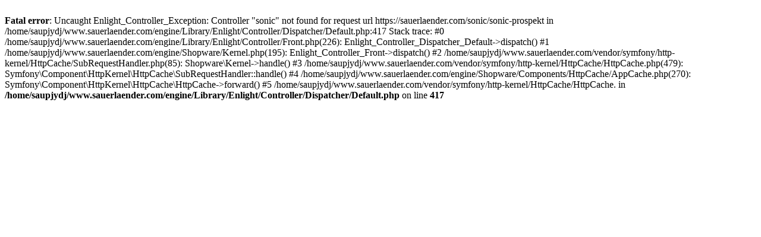

--- FILE ---
content_type: text/html; charset=UTF-8
request_url: https://sauerlaender.com/sonic/sonic-prospekt
body_size: 282
content:
<br />
<b>Fatal error</b>:  Uncaught Enlight_Controller_Exception: Controller &quot;sonic&quot; not found for request url https://sauerlaender.com/sonic/sonic-prospekt in /home/saupjydj/www.sauerlaender.com/engine/Library/Enlight/Controller/Dispatcher/Default.php:417
Stack trace:
#0 /home/saupjydj/www.sauerlaender.com/engine/Library/Enlight/Controller/Front.php(226): Enlight_Controller_Dispatcher_Default-&gt;dispatch()
#1 /home/saupjydj/www.sauerlaender.com/engine/Shopware/Kernel.php(195): Enlight_Controller_Front-&gt;dispatch()
#2 /home/saupjydj/www.sauerlaender.com/vendor/symfony/http-kernel/HttpCache/SubRequestHandler.php(85): Shopware\Kernel-&gt;handle()
#3 /home/saupjydj/www.sauerlaender.com/vendor/symfony/http-kernel/HttpCache/HttpCache.php(479): Symfony\Component\HttpKernel\HttpCache\SubRequestHandler::handle()
#4 /home/saupjydj/www.sauerlaender.com/engine/Shopware/Components/HttpCache/AppCache.php(270): Symfony\Component\HttpKernel\HttpCache\HttpCache-&gt;forward()
#5 /home/saupjydj/www.sauerlaender.com/vendor/symfony/http-kernel/HttpCache/HttpCache. in <b>/home/saupjydj/www.sauerlaender.com/engine/Library/Enlight/Controller/Dispatcher/Default.php</b> on line <b>417</b><br />
